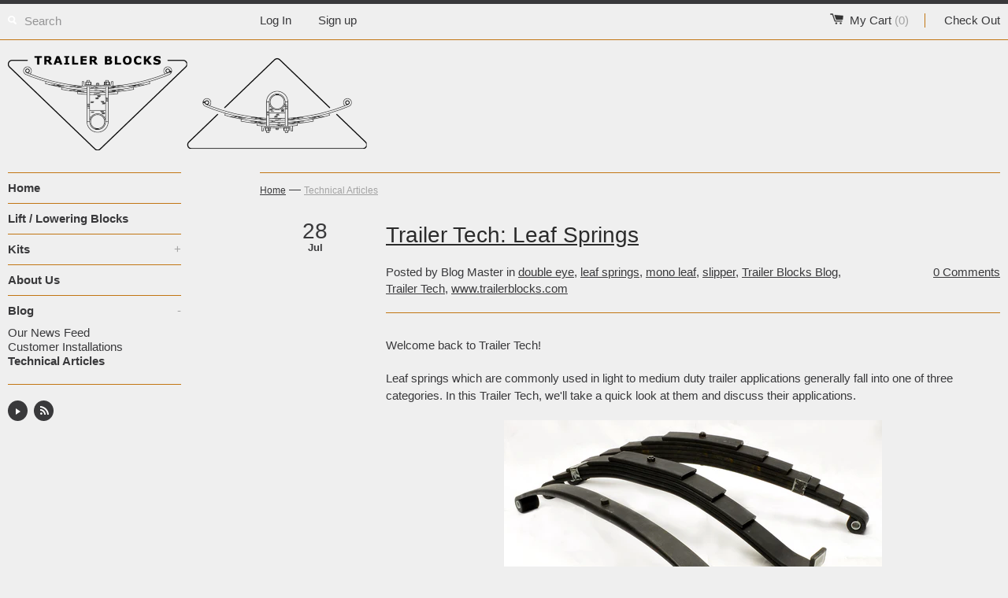

--- FILE ---
content_type: text/html; charset=utf-8
request_url: https://www.trailerblocks.com/blogs/technical-articles?page=2
body_size: 15479
content:
<!DOCTYPE html>
<!--[if lt IE 7 ]><html class="ie ie6" lang="en"> <![endif]-->
<!--[if IE 7 ]><html class="ie ie7" lang="en"> <![endif]-->
<!--[if IE 8 ]><html class="ie ie8" lang="en"> <![endif]-->
<!--[if (gte IE 9)|!(IE)]><!--><html lang="en"> <!--<![endif]-->
<head>
	
	  <title>Technical Articles | TRAILERBLOCKS.COM</title>
	
	<meta charset="utf-8">
  
  	
  	<meta id="viewport" name="viewport" content="width=device-width, initial-scale=1, maximum-scale=1">
  	<script>
    function pimpfunction() {
    var mvp = document.getElementById('viewport');
	mvp.setAttribute('content','width=1280');
      };
	</script>
  	
  
	
	
    

<meta property="og:image" content="http://i.imgur.com/iJTmNQF.png">
<meta property="og:title" content="Technical Articles" />

	<meta property="og:image" content="http://www.trailerblocks.com/cdn/shop/t/2/assets/logo.png?v=29822790640468966821674197651" />
	<meta property="og:image" content="https://www.trailerblocks.com/cdn/shop/t/2/assets/logo.png?v=29822790640468966821674197651" />

<meta property="og:url" content="https://www.trailerblocks.com/blogs/technical-articles?page=2" />
<meta property="og:site_name" content="TRAILERBLOCKS.COM" />
  
	
	
	
	
	<link href="//www.trailerblocks.com/cdn/shop/t/2/assets/theme.scss.css?v=107089566559638250131714981108" rel="stylesheet" type="text/css" media="all" />
	<script src="https://ajax.googleapis.com/ajax/libs/jquery/1.9.0/jquery.min.js" type="text/javascript"></script>
	<script src="//www.trailerblocks.com/cdn/shop/t/2/assets/jquery.fancybox.js?v=1380612755" type="text/javascript"></script>
	<script src="//www.trailerblocks.com/cdn/shop/t/2/assets/jquery.elevatezoom.js?v=1380612755" type="text/javascript"></script>
	<!--[if lt IE 9]>
		<script src="https://html5shim.googlecode.com/svn/trunk/html5.js"></script>
	<![endif]-->
	
	<!--[if lt IE 8]>
	  <script src="//www.trailerblocks.com/cdn/shop/t/2/assets/json2.js?v=1380612756" type="text/javascript"></script>
	 <![endif]-->
	<script src="//www.trailerblocks.com/cdn/shopifycloud/storefront/assets/themes_support/option_selection-b017cd28.js" type="text/javascript"></script>
	<link rel="canonical" href="https://www.trailerblocks.com/blogs/technical-articles?page=2" />
	<link rel="shortcut icon" href="//www.trailerblocks.com/cdn/shop/t/2/assets/favicon.ico?v=16478430840863358771467108136">
	<link rel="apple-touch-icon" href="//www.trailerblocks.com/cdn/shop/t/2/assets/apple-touch-icon.png?v=1380612753">
	<link rel="apple-touch-icon" sizes="72x72" href="//www.trailerblocks.com/cdn/shop/t/2/assets/apple-touch-icon-72x72.png?v=1380612752">
	<link rel="apple-touch-icon" sizes="114x114" href="//www.trailerblocks.com/cdn/shop/t/2/assets/apple-touch-icon-114x114.png?v=1380612752">
	<script> Shopify.money_format = "${{amount}}"; </script>
	<script src="//www.trailerblocks.com/cdn/shop/t/2/assets/jquery.theme.js?v=142598376852082943701466488999" type="text/javascript"></script>
	<script>window.performance && window.performance.mark && window.performance.mark('shopify.content_for_header.start');</script><meta id="shopify-digital-wallet" name="shopify-digital-wallet" content="/2700303/digital_wallets/dialog">
<meta name="shopify-checkout-api-token" content="a982761b85f762d489a639afdd2ca373">
<link rel="alternate" type="application/atom+xml" title="Feed" href="/blogs/technical-articles.atom" />
<link rel="prev" href="/blogs/technical-articles?page=1">
<link rel="next" href="/blogs/technical-articles?page=3">
<script async="async" src="/checkouts/internal/preloads.js?locale=en-CA"></script>
<link rel="preconnect" href="https://shop.app" crossorigin="anonymous">
<script async="async" src="https://shop.app/checkouts/internal/preloads.js?locale=en-CA&shop_id=2700303" crossorigin="anonymous"></script>
<script id="shopify-features" type="application/json">{"accessToken":"a982761b85f762d489a639afdd2ca373","betas":["rich-media-storefront-analytics"],"domain":"www.trailerblocks.com","predictiveSearch":true,"shopId":2700303,"locale":"en"}</script>
<script>var Shopify = Shopify || {};
Shopify.shop = "trailer-blocks.myshopify.com";
Shopify.locale = "en";
Shopify.currency = {"active":"CAD","rate":"1.0"};
Shopify.country = "CA";
Shopify.theme = {"name":"Simple","id":4968399,"schema_name":null,"schema_version":null,"theme_store_id":578,"role":"main"};
Shopify.theme.handle = "null";
Shopify.theme.style = {"id":null,"handle":null};
Shopify.cdnHost = "www.trailerblocks.com/cdn";
Shopify.routes = Shopify.routes || {};
Shopify.routes.root = "/";</script>
<script type="module">!function(o){(o.Shopify=o.Shopify||{}).modules=!0}(window);</script>
<script>!function(o){function n(){var o=[];function n(){o.push(Array.prototype.slice.apply(arguments))}return n.q=o,n}var t=o.Shopify=o.Shopify||{};t.loadFeatures=n(),t.autoloadFeatures=n()}(window);</script>
<script>
  window.ShopifyPay = window.ShopifyPay || {};
  window.ShopifyPay.apiHost = "shop.app\/pay";
  window.ShopifyPay.redirectState = null;
</script>
<script id="shop-js-analytics" type="application/json">{"pageType":"blog"}</script>
<script defer="defer" async type="module" src="//www.trailerblocks.com/cdn/shopifycloud/shop-js/modules/v2/client.init-shop-cart-sync_BT-GjEfc.en.esm.js"></script>
<script defer="defer" async type="module" src="//www.trailerblocks.com/cdn/shopifycloud/shop-js/modules/v2/chunk.common_D58fp_Oc.esm.js"></script>
<script defer="defer" async type="module" src="//www.trailerblocks.com/cdn/shopifycloud/shop-js/modules/v2/chunk.modal_xMitdFEc.esm.js"></script>
<script type="module">
  await import("//www.trailerblocks.com/cdn/shopifycloud/shop-js/modules/v2/client.init-shop-cart-sync_BT-GjEfc.en.esm.js");
await import("//www.trailerblocks.com/cdn/shopifycloud/shop-js/modules/v2/chunk.common_D58fp_Oc.esm.js");
await import("//www.trailerblocks.com/cdn/shopifycloud/shop-js/modules/v2/chunk.modal_xMitdFEc.esm.js");

  window.Shopify.SignInWithShop?.initShopCartSync?.({"fedCMEnabled":true,"windoidEnabled":true});

</script>
<script>
  window.Shopify = window.Shopify || {};
  if (!window.Shopify.featureAssets) window.Shopify.featureAssets = {};
  window.Shopify.featureAssets['shop-js'] = {"shop-cart-sync":["modules/v2/client.shop-cart-sync_DZOKe7Ll.en.esm.js","modules/v2/chunk.common_D58fp_Oc.esm.js","modules/v2/chunk.modal_xMitdFEc.esm.js"],"init-fed-cm":["modules/v2/client.init-fed-cm_B6oLuCjv.en.esm.js","modules/v2/chunk.common_D58fp_Oc.esm.js","modules/v2/chunk.modal_xMitdFEc.esm.js"],"shop-cash-offers":["modules/v2/client.shop-cash-offers_D2sdYoxE.en.esm.js","modules/v2/chunk.common_D58fp_Oc.esm.js","modules/v2/chunk.modal_xMitdFEc.esm.js"],"shop-login-button":["modules/v2/client.shop-login-button_QeVjl5Y3.en.esm.js","modules/v2/chunk.common_D58fp_Oc.esm.js","modules/v2/chunk.modal_xMitdFEc.esm.js"],"pay-button":["modules/v2/client.pay-button_DXTOsIq6.en.esm.js","modules/v2/chunk.common_D58fp_Oc.esm.js","modules/v2/chunk.modal_xMitdFEc.esm.js"],"shop-button":["modules/v2/client.shop-button_DQZHx9pm.en.esm.js","modules/v2/chunk.common_D58fp_Oc.esm.js","modules/v2/chunk.modal_xMitdFEc.esm.js"],"avatar":["modules/v2/client.avatar_BTnouDA3.en.esm.js"],"init-windoid":["modules/v2/client.init-windoid_CR1B-cfM.en.esm.js","modules/v2/chunk.common_D58fp_Oc.esm.js","modules/v2/chunk.modal_xMitdFEc.esm.js"],"init-shop-for-new-customer-accounts":["modules/v2/client.init-shop-for-new-customer-accounts_C_vY_xzh.en.esm.js","modules/v2/client.shop-login-button_QeVjl5Y3.en.esm.js","modules/v2/chunk.common_D58fp_Oc.esm.js","modules/v2/chunk.modal_xMitdFEc.esm.js"],"init-shop-email-lookup-coordinator":["modules/v2/client.init-shop-email-lookup-coordinator_BI7n9ZSv.en.esm.js","modules/v2/chunk.common_D58fp_Oc.esm.js","modules/v2/chunk.modal_xMitdFEc.esm.js"],"init-shop-cart-sync":["modules/v2/client.init-shop-cart-sync_BT-GjEfc.en.esm.js","modules/v2/chunk.common_D58fp_Oc.esm.js","modules/v2/chunk.modal_xMitdFEc.esm.js"],"shop-toast-manager":["modules/v2/client.shop-toast-manager_DiYdP3xc.en.esm.js","modules/v2/chunk.common_D58fp_Oc.esm.js","modules/v2/chunk.modal_xMitdFEc.esm.js"],"init-customer-accounts":["modules/v2/client.init-customer-accounts_D9ZNqS-Q.en.esm.js","modules/v2/client.shop-login-button_QeVjl5Y3.en.esm.js","modules/v2/chunk.common_D58fp_Oc.esm.js","modules/v2/chunk.modal_xMitdFEc.esm.js"],"init-customer-accounts-sign-up":["modules/v2/client.init-customer-accounts-sign-up_iGw4briv.en.esm.js","modules/v2/client.shop-login-button_QeVjl5Y3.en.esm.js","modules/v2/chunk.common_D58fp_Oc.esm.js","modules/v2/chunk.modal_xMitdFEc.esm.js"],"shop-follow-button":["modules/v2/client.shop-follow-button_CqMgW2wH.en.esm.js","modules/v2/chunk.common_D58fp_Oc.esm.js","modules/v2/chunk.modal_xMitdFEc.esm.js"],"checkout-modal":["modules/v2/client.checkout-modal_xHeaAweL.en.esm.js","modules/v2/chunk.common_D58fp_Oc.esm.js","modules/v2/chunk.modal_xMitdFEc.esm.js"],"shop-login":["modules/v2/client.shop-login_D91U-Q7h.en.esm.js","modules/v2/chunk.common_D58fp_Oc.esm.js","modules/v2/chunk.modal_xMitdFEc.esm.js"],"lead-capture":["modules/v2/client.lead-capture_BJmE1dJe.en.esm.js","modules/v2/chunk.common_D58fp_Oc.esm.js","modules/v2/chunk.modal_xMitdFEc.esm.js"],"payment-terms":["modules/v2/client.payment-terms_Ci9AEqFq.en.esm.js","modules/v2/chunk.common_D58fp_Oc.esm.js","modules/v2/chunk.modal_xMitdFEc.esm.js"]};
</script>
<script id="__st">var __st={"a":2700303,"offset":-18000,"reqid":"04e62533-e055-4332-a9ad-5636c3fb2f2b-1769115214","pageurl":"www.trailerblocks.com\/blogs\/technical-articles?page=2","s":"blogs-22273949757","u":"2b417462823b","p":"blog","rtyp":"blog","rid":22273949757};</script>
<script>window.ShopifyPaypalV4VisibilityTracking = true;</script>
<script id="captcha-bootstrap">!function(){'use strict';const t='contact',e='account',n='new_comment',o=[[t,t],['blogs',n],['comments',n],[t,'customer']],c=[[e,'customer_login'],[e,'guest_login'],[e,'recover_customer_password'],[e,'create_customer']],r=t=>t.map((([t,e])=>`form[action*='/${t}']:not([data-nocaptcha='true']) input[name='form_type'][value='${e}']`)).join(','),a=t=>()=>t?[...document.querySelectorAll(t)].map((t=>t.form)):[];function s(){const t=[...o],e=r(t);return a(e)}const i='password',u='form_key',d=['recaptcha-v3-token','g-recaptcha-response','h-captcha-response',i],f=()=>{try{return window.sessionStorage}catch{return}},m='__shopify_v',_=t=>t.elements[u];function p(t,e,n=!1){try{const o=window.sessionStorage,c=JSON.parse(o.getItem(e)),{data:r}=function(t){const{data:e,action:n}=t;return t[m]||n?{data:e,action:n}:{data:t,action:n}}(c);for(const[e,n]of Object.entries(r))t.elements[e]&&(t.elements[e].value=n);n&&o.removeItem(e)}catch(o){console.error('form repopulation failed',{error:o})}}const l='form_type',E='cptcha';function T(t){t.dataset[E]=!0}const w=window,h=w.document,L='Shopify',v='ce_forms',y='captcha';let A=!1;((t,e)=>{const n=(g='f06e6c50-85a8-45c8-87d0-21a2b65856fe',I='https://cdn.shopify.com/shopifycloud/storefront-forms-hcaptcha/ce_storefront_forms_captcha_hcaptcha.v1.5.2.iife.js',D={infoText:'Protected by hCaptcha',privacyText:'Privacy',termsText:'Terms'},(t,e,n)=>{const o=w[L][v],c=o.bindForm;if(c)return c(t,g,e,D).then(n);var r;o.q.push([[t,g,e,D],n]),r=I,A||(h.body.append(Object.assign(h.createElement('script'),{id:'captcha-provider',async:!0,src:r})),A=!0)});var g,I,D;w[L]=w[L]||{},w[L][v]=w[L][v]||{},w[L][v].q=[],w[L][y]=w[L][y]||{},w[L][y].protect=function(t,e){n(t,void 0,e),T(t)},Object.freeze(w[L][y]),function(t,e,n,w,h,L){const[v,y,A,g]=function(t,e,n){const i=e?o:[],u=t?c:[],d=[...i,...u],f=r(d),m=r(i),_=r(d.filter((([t,e])=>n.includes(e))));return[a(f),a(m),a(_),s()]}(w,h,L),I=t=>{const e=t.target;return e instanceof HTMLFormElement?e:e&&e.form},D=t=>v().includes(t);t.addEventListener('submit',(t=>{const e=I(t);if(!e)return;const n=D(e)&&!e.dataset.hcaptchaBound&&!e.dataset.recaptchaBound,o=_(e),c=g().includes(e)&&(!o||!o.value);(n||c)&&t.preventDefault(),c&&!n&&(function(t){try{if(!f())return;!function(t){const e=f();if(!e)return;const n=_(t);if(!n)return;const o=n.value;o&&e.removeItem(o)}(t);const e=Array.from(Array(32),(()=>Math.random().toString(36)[2])).join('');!function(t,e){_(t)||t.append(Object.assign(document.createElement('input'),{type:'hidden',name:u})),t.elements[u].value=e}(t,e),function(t,e){const n=f();if(!n)return;const o=[...t.querySelectorAll(`input[type='${i}']`)].map((({name:t})=>t)),c=[...d,...o],r={};for(const[a,s]of new FormData(t).entries())c.includes(a)||(r[a]=s);n.setItem(e,JSON.stringify({[m]:1,action:t.action,data:r}))}(t,e)}catch(e){console.error('failed to persist form',e)}}(e),e.submit())}));const S=(t,e)=>{t&&!t.dataset[E]&&(n(t,e.some((e=>e===t))),T(t))};for(const o of['focusin','change'])t.addEventListener(o,(t=>{const e=I(t);D(e)&&S(e,y())}));const B=e.get('form_key'),M=e.get(l),P=B&&M;t.addEventListener('DOMContentLoaded',(()=>{const t=y();if(P)for(const e of t)e.elements[l].value===M&&p(e,B);[...new Set([...A(),...v().filter((t=>'true'===t.dataset.shopifyCaptcha))])].forEach((e=>S(e,t)))}))}(h,new URLSearchParams(w.location.search),n,t,e,['guest_login'])})(!0,!0)}();</script>
<script integrity="sha256-4kQ18oKyAcykRKYeNunJcIwy7WH5gtpwJnB7kiuLZ1E=" data-source-attribution="shopify.loadfeatures" defer="defer" src="//www.trailerblocks.com/cdn/shopifycloud/storefront/assets/storefront/load_feature-a0a9edcb.js" crossorigin="anonymous"></script>
<script crossorigin="anonymous" defer="defer" src="//www.trailerblocks.com/cdn/shopifycloud/storefront/assets/shopify_pay/storefront-65b4c6d7.js?v=20250812"></script>
<script data-source-attribution="shopify.dynamic_checkout.dynamic.init">var Shopify=Shopify||{};Shopify.PaymentButton=Shopify.PaymentButton||{isStorefrontPortableWallets:!0,init:function(){window.Shopify.PaymentButton.init=function(){};var t=document.createElement("script");t.src="https://www.trailerblocks.com/cdn/shopifycloud/portable-wallets/latest/portable-wallets.en.js",t.type="module",document.head.appendChild(t)}};
</script>
<script data-source-attribution="shopify.dynamic_checkout.buyer_consent">
  function portableWalletsHideBuyerConsent(e){var t=document.getElementById("shopify-buyer-consent"),n=document.getElementById("shopify-subscription-policy-button");t&&n&&(t.classList.add("hidden"),t.setAttribute("aria-hidden","true"),n.removeEventListener("click",e))}function portableWalletsShowBuyerConsent(e){var t=document.getElementById("shopify-buyer-consent"),n=document.getElementById("shopify-subscription-policy-button");t&&n&&(t.classList.remove("hidden"),t.removeAttribute("aria-hidden"),n.addEventListener("click",e))}window.Shopify?.PaymentButton&&(window.Shopify.PaymentButton.hideBuyerConsent=portableWalletsHideBuyerConsent,window.Shopify.PaymentButton.showBuyerConsent=portableWalletsShowBuyerConsent);
</script>
<script data-source-attribution="shopify.dynamic_checkout.cart.bootstrap">document.addEventListener("DOMContentLoaded",(function(){function t(){return document.querySelector("shopify-accelerated-checkout-cart, shopify-accelerated-checkout")}if(t())Shopify.PaymentButton.init();else{new MutationObserver((function(e,n){t()&&(Shopify.PaymentButton.init(),n.disconnect())})).observe(document.body,{childList:!0,subtree:!0})}}));
</script>
<link id="shopify-accelerated-checkout-styles" rel="stylesheet" media="screen" href="https://www.trailerblocks.com/cdn/shopifycloud/portable-wallets/latest/accelerated-checkout-backwards-compat.css" crossorigin="anonymous">
<style id="shopify-accelerated-checkout-cart">
        #shopify-buyer-consent {
  margin-top: 1em;
  display: inline-block;
  width: 100%;
}

#shopify-buyer-consent.hidden {
  display: none;
}

#shopify-subscription-policy-button {
  background: none;
  border: none;
  padding: 0;
  text-decoration: underline;
  font-size: inherit;
  cursor: pointer;
}

#shopify-subscription-policy-button::before {
  box-shadow: none;
}

      </style>

<script>window.performance && window.performance.mark && window.performance.mark('shopify.content_for_header.end');</script>
<link href="https://monorail-edge.shopifysvc.com" rel="dns-prefetch">
<script>(function(){if ("sendBeacon" in navigator && "performance" in window) {try {var session_token_from_headers = performance.getEntriesByType('navigation')[0].serverTiming.find(x => x.name == '_s').description;} catch {var session_token_from_headers = undefined;}var session_cookie_matches = document.cookie.match(/_shopify_s=([^;]*)/);var session_token_from_cookie = session_cookie_matches && session_cookie_matches.length === 2 ? session_cookie_matches[1] : "";var session_token = session_token_from_headers || session_token_from_cookie || "";function handle_abandonment_event(e) {var entries = performance.getEntries().filter(function(entry) {return /monorail-edge.shopifysvc.com/.test(entry.name);});if (!window.abandonment_tracked && entries.length === 0) {window.abandonment_tracked = true;var currentMs = Date.now();var navigation_start = performance.timing.navigationStart;var payload = {shop_id: 2700303,url: window.location.href,navigation_start,duration: currentMs - navigation_start,session_token,page_type: "blog"};window.navigator.sendBeacon("https://monorail-edge.shopifysvc.com/v1/produce", JSON.stringify({schema_id: "online_store_buyer_site_abandonment/1.1",payload: payload,metadata: {event_created_at_ms: currentMs,event_sent_at_ms: currentMs}}));}}window.addEventListener('pagehide', handle_abandonment_event);}}());</script>
<script id="web-pixels-manager-setup">(function e(e,d,r,n,o){if(void 0===o&&(o={}),!Boolean(null===(a=null===(i=window.Shopify)||void 0===i?void 0:i.analytics)||void 0===a?void 0:a.replayQueue)){var i,a;window.Shopify=window.Shopify||{};var t=window.Shopify;t.analytics=t.analytics||{};var s=t.analytics;s.replayQueue=[],s.publish=function(e,d,r){return s.replayQueue.push([e,d,r]),!0};try{self.performance.mark("wpm:start")}catch(e){}var l=function(){var e={modern:/Edge?\/(1{2}[4-9]|1[2-9]\d|[2-9]\d{2}|\d{4,})\.\d+(\.\d+|)|Firefox\/(1{2}[4-9]|1[2-9]\d|[2-9]\d{2}|\d{4,})\.\d+(\.\d+|)|Chrom(ium|e)\/(9{2}|\d{3,})\.\d+(\.\d+|)|(Maci|X1{2}).+ Version\/(15\.\d+|(1[6-9]|[2-9]\d|\d{3,})\.\d+)([,.]\d+|)( \(\w+\)|)( Mobile\/\w+|) Safari\/|Chrome.+OPR\/(9{2}|\d{3,})\.\d+\.\d+|(CPU[ +]OS|iPhone[ +]OS|CPU[ +]iPhone|CPU IPhone OS|CPU iPad OS)[ +]+(15[._]\d+|(1[6-9]|[2-9]\d|\d{3,})[._]\d+)([._]\d+|)|Android:?[ /-](13[3-9]|1[4-9]\d|[2-9]\d{2}|\d{4,})(\.\d+|)(\.\d+|)|Android.+Firefox\/(13[5-9]|1[4-9]\d|[2-9]\d{2}|\d{4,})\.\d+(\.\d+|)|Android.+Chrom(ium|e)\/(13[3-9]|1[4-9]\d|[2-9]\d{2}|\d{4,})\.\d+(\.\d+|)|SamsungBrowser\/([2-9]\d|\d{3,})\.\d+/,legacy:/Edge?\/(1[6-9]|[2-9]\d|\d{3,})\.\d+(\.\d+|)|Firefox\/(5[4-9]|[6-9]\d|\d{3,})\.\d+(\.\d+|)|Chrom(ium|e)\/(5[1-9]|[6-9]\d|\d{3,})\.\d+(\.\d+|)([\d.]+$|.*Safari\/(?![\d.]+ Edge\/[\d.]+$))|(Maci|X1{2}).+ Version\/(10\.\d+|(1[1-9]|[2-9]\d|\d{3,})\.\d+)([,.]\d+|)( \(\w+\)|)( Mobile\/\w+|) Safari\/|Chrome.+OPR\/(3[89]|[4-9]\d|\d{3,})\.\d+\.\d+|(CPU[ +]OS|iPhone[ +]OS|CPU[ +]iPhone|CPU IPhone OS|CPU iPad OS)[ +]+(10[._]\d+|(1[1-9]|[2-9]\d|\d{3,})[._]\d+)([._]\d+|)|Android:?[ /-](13[3-9]|1[4-9]\d|[2-9]\d{2}|\d{4,})(\.\d+|)(\.\d+|)|Mobile Safari.+OPR\/([89]\d|\d{3,})\.\d+\.\d+|Android.+Firefox\/(13[5-9]|1[4-9]\d|[2-9]\d{2}|\d{4,})\.\d+(\.\d+|)|Android.+Chrom(ium|e)\/(13[3-9]|1[4-9]\d|[2-9]\d{2}|\d{4,})\.\d+(\.\d+|)|Android.+(UC? ?Browser|UCWEB|U3)[ /]?(15\.([5-9]|\d{2,})|(1[6-9]|[2-9]\d|\d{3,})\.\d+)\.\d+|SamsungBrowser\/(5\.\d+|([6-9]|\d{2,})\.\d+)|Android.+MQ{2}Browser\/(14(\.(9|\d{2,})|)|(1[5-9]|[2-9]\d|\d{3,})(\.\d+|))(\.\d+|)|K[Aa][Ii]OS\/(3\.\d+|([4-9]|\d{2,})\.\d+)(\.\d+|)/},d=e.modern,r=e.legacy,n=navigator.userAgent;return n.match(d)?"modern":n.match(r)?"legacy":"unknown"}(),u="modern"===l?"modern":"legacy",c=(null!=n?n:{modern:"",legacy:""})[u],f=function(e){return[e.baseUrl,"/wpm","/b",e.hashVersion,"modern"===e.buildTarget?"m":"l",".js"].join("")}({baseUrl:d,hashVersion:r,buildTarget:u}),m=function(e){var d=e.version,r=e.bundleTarget,n=e.surface,o=e.pageUrl,i=e.monorailEndpoint;return{emit:function(e){var a=e.status,t=e.errorMsg,s=(new Date).getTime(),l=JSON.stringify({metadata:{event_sent_at_ms:s},events:[{schema_id:"web_pixels_manager_load/3.1",payload:{version:d,bundle_target:r,page_url:o,status:a,surface:n,error_msg:t},metadata:{event_created_at_ms:s}}]});if(!i)return console&&console.warn&&console.warn("[Web Pixels Manager] No Monorail endpoint provided, skipping logging."),!1;try{return self.navigator.sendBeacon.bind(self.navigator)(i,l)}catch(e){}var u=new XMLHttpRequest;try{return u.open("POST",i,!0),u.setRequestHeader("Content-Type","text/plain"),u.send(l),!0}catch(e){return console&&console.warn&&console.warn("[Web Pixels Manager] Got an unhandled error while logging to Monorail."),!1}}}}({version:r,bundleTarget:l,surface:e.surface,pageUrl:self.location.href,monorailEndpoint:e.monorailEndpoint});try{o.browserTarget=l,function(e){var d=e.src,r=e.async,n=void 0===r||r,o=e.onload,i=e.onerror,a=e.sri,t=e.scriptDataAttributes,s=void 0===t?{}:t,l=document.createElement("script"),u=document.querySelector("head"),c=document.querySelector("body");if(l.async=n,l.src=d,a&&(l.integrity=a,l.crossOrigin="anonymous"),s)for(var f in s)if(Object.prototype.hasOwnProperty.call(s,f))try{l.dataset[f]=s[f]}catch(e){}if(o&&l.addEventListener("load",o),i&&l.addEventListener("error",i),u)u.appendChild(l);else{if(!c)throw new Error("Did not find a head or body element to append the script");c.appendChild(l)}}({src:f,async:!0,onload:function(){if(!function(){var e,d;return Boolean(null===(d=null===(e=window.Shopify)||void 0===e?void 0:e.analytics)||void 0===d?void 0:d.initialized)}()){var d=window.webPixelsManager.init(e)||void 0;if(d){var r=window.Shopify.analytics;r.replayQueue.forEach((function(e){var r=e[0],n=e[1],o=e[2];d.publishCustomEvent(r,n,o)})),r.replayQueue=[],r.publish=d.publishCustomEvent,r.visitor=d.visitor,r.initialized=!0}}},onerror:function(){return m.emit({status:"failed",errorMsg:"".concat(f," has failed to load")})},sri:function(e){var d=/^sha384-[A-Za-z0-9+/=]+$/;return"string"==typeof e&&d.test(e)}(c)?c:"",scriptDataAttributes:o}),m.emit({status:"loading"})}catch(e){m.emit({status:"failed",errorMsg:(null==e?void 0:e.message)||"Unknown error"})}}})({shopId: 2700303,storefrontBaseUrl: "https://www.trailerblocks.com",extensionsBaseUrl: "https://extensions.shopifycdn.com/cdn/shopifycloud/web-pixels-manager",monorailEndpoint: "https://monorail-edge.shopifysvc.com/unstable/produce_batch",surface: "storefront-renderer",enabledBetaFlags: ["2dca8a86"],webPixelsConfigList: [{"id":"93847613","eventPayloadVersion":"v1","runtimeContext":"LAX","scriptVersion":"1","type":"CUSTOM","privacyPurposes":["ANALYTICS"],"name":"Google Analytics tag (migrated)"},{"id":"shopify-app-pixel","configuration":"{}","eventPayloadVersion":"v1","runtimeContext":"STRICT","scriptVersion":"0450","apiClientId":"shopify-pixel","type":"APP","privacyPurposes":["ANALYTICS","MARKETING"]},{"id":"shopify-custom-pixel","eventPayloadVersion":"v1","runtimeContext":"LAX","scriptVersion":"0450","apiClientId":"shopify-pixel","type":"CUSTOM","privacyPurposes":["ANALYTICS","MARKETING"]}],isMerchantRequest: false,initData: {"shop":{"name":"TRAILERBLOCKS.COM","paymentSettings":{"currencyCode":"CAD"},"myshopifyDomain":"trailer-blocks.myshopify.com","countryCode":"CA","storefrontUrl":"https:\/\/www.trailerblocks.com"},"customer":null,"cart":null,"checkout":null,"productVariants":[],"purchasingCompany":null},},"https://www.trailerblocks.com/cdn","fcfee988w5aeb613cpc8e4bc33m6693e112",{"modern":"","legacy":""},{"shopId":"2700303","storefrontBaseUrl":"https:\/\/www.trailerblocks.com","extensionBaseUrl":"https:\/\/extensions.shopifycdn.com\/cdn\/shopifycloud\/web-pixels-manager","surface":"storefront-renderer","enabledBetaFlags":"[\"2dca8a86\"]","isMerchantRequest":"false","hashVersion":"fcfee988w5aeb613cpc8e4bc33m6693e112","publish":"custom","events":"[[\"page_viewed\",{}]]"});</script><script>
  window.ShopifyAnalytics = window.ShopifyAnalytics || {};
  window.ShopifyAnalytics.meta = window.ShopifyAnalytics.meta || {};
  window.ShopifyAnalytics.meta.currency = 'CAD';
  var meta = {"page":{"pageType":"blog","resourceType":"blog","resourceId":22273949757,"requestId":"04e62533-e055-4332-a9ad-5636c3fb2f2b-1769115214"}};
  for (var attr in meta) {
    window.ShopifyAnalytics.meta[attr] = meta[attr];
  }
</script>
<script class="analytics">
  (function () {
    var customDocumentWrite = function(content) {
      var jquery = null;

      if (window.jQuery) {
        jquery = window.jQuery;
      } else if (window.Checkout && window.Checkout.$) {
        jquery = window.Checkout.$;
      }

      if (jquery) {
        jquery('body').append(content);
      }
    };

    var hasLoggedConversion = function(token) {
      if (token) {
        return document.cookie.indexOf('loggedConversion=' + token) !== -1;
      }
      return false;
    }

    var setCookieIfConversion = function(token) {
      if (token) {
        var twoMonthsFromNow = new Date(Date.now());
        twoMonthsFromNow.setMonth(twoMonthsFromNow.getMonth() + 2);

        document.cookie = 'loggedConversion=' + token + '; expires=' + twoMonthsFromNow;
      }
    }

    var trekkie = window.ShopifyAnalytics.lib = window.trekkie = window.trekkie || [];
    if (trekkie.integrations) {
      return;
    }
    trekkie.methods = [
      'identify',
      'page',
      'ready',
      'track',
      'trackForm',
      'trackLink'
    ];
    trekkie.factory = function(method) {
      return function() {
        var args = Array.prototype.slice.call(arguments);
        args.unshift(method);
        trekkie.push(args);
        return trekkie;
      };
    };
    for (var i = 0; i < trekkie.methods.length; i++) {
      var key = trekkie.methods[i];
      trekkie[key] = trekkie.factory(key);
    }
    trekkie.load = function(config) {
      trekkie.config = config || {};
      trekkie.config.initialDocumentCookie = document.cookie;
      var first = document.getElementsByTagName('script')[0];
      var script = document.createElement('script');
      script.type = 'text/javascript';
      script.onerror = function(e) {
        var scriptFallback = document.createElement('script');
        scriptFallback.type = 'text/javascript';
        scriptFallback.onerror = function(error) {
                var Monorail = {
      produce: function produce(monorailDomain, schemaId, payload) {
        var currentMs = new Date().getTime();
        var event = {
          schema_id: schemaId,
          payload: payload,
          metadata: {
            event_created_at_ms: currentMs,
            event_sent_at_ms: currentMs
          }
        };
        return Monorail.sendRequest("https://" + monorailDomain + "/v1/produce", JSON.stringify(event));
      },
      sendRequest: function sendRequest(endpointUrl, payload) {
        // Try the sendBeacon API
        if (window && window.navigator && typeof window.navigator.sendBeacon === 'function' && typeof window.Blob === 'function' && !Monorail.isIos12()) {
          var blobData = new window.Blob([payload], {
            type: 'text/plain'
          });

          if (window.navigator.sendBeacon(endpointUrl, blobData)) {
            return true;
          } // sendBeacon was not successful

        } // XHR beacon

        var xhr = new XMLHttpRequest();

        try {
          xhr.open('POST', endpointUrl);
          xhr.setRequestHeader('Content-Type', 'text/plain');
          xhr.send(payload);
        } catch (e) {
          console.log(e);
        }

        return false;
      },
      isIos12: function isIos12() {
        return window.navigator.userAgent.lastIndexOf('iPhone; CPU iPhone OS 12_') !== -1 || window.navigator.userAgent.lastIndexOf('iPad; CPU OS 12_') !== -1;
      }
    };
    Monorail.produce('monorail-edge.shopifysvc.com',
      'trekkie_storefront_load_errors/1.1',
      {shop_id: 2700303,
      theme_id: 4968399,
      app_name: "storefront",
      context_url: window.location.href,
      source_url: "//www.trailerblocks.com/cdn/s/trekkie.storefront.46a754ac07d08c656eb845cfbf513dd9a18d4ced.min.js"});

        };
        scriptFallback.async = true;
        scriptFallback.src = '//www.trailerblocks.com/cdn/s/trekkie.storefront.46a754ac07d08c656eb845cfbf513dd9a18d4ced.min.js';
        first.parentNode.insertBefore(scriptFallback, first);
      };
      script.async = true;
      script.src = '//www.trailerblocks.com/cdn/s/trekkie.storefront.46a754ac07d08c656eb845cfbf513dd9a18d4ced.min.js';
      first.parentNode.insertBefore(script, first);
    };
    trekkie.load(
      {"Trekkie":{"appName":"storefront","development":false,"defaultAttributes":{"shopId":2700303,"isMerchantRequest":null,"themeId":4968399,"themeCityHash":"12573540056857321225","contentLanguage":"en","currency":"CAD","eventMetadataId":"ace21cab-301e-4c83-b51c-631bc7ec3cef"},"isServerSideCookieWritingEnabled":true,"monorailRegion":"shop_domain","enabledBetaFlags":["65f19447"]},"Session Attribution":{},"S2S":{"facebookCapiEnabled":false,"source":"trekkie-storefront-renderer","apiClientId":580111}}
    );

    var loaded = false;
    trekkie.ready(function() {
      if (loaded) return;
      loaded = true;

      window.ShopifyAnalytics.lib = window.trekkie;

      var originalDocumentWrite = document.write;
      document.write = customDocumentWrite;
      try { window.ShopifyAnalytics.merchantGoogleAnalytics.call(this); } catch(error) {};
      document.write = originalDocumentWrite;

      window.ShopifyAnalytics.lib.page(null,{"pageType":"blog","resourceType":"blog","resourceId":22273949757,"requestId":"04e62533-e055-4332-a9ad-5636c3fb2f2b-1769115214","shopifyEmitted":true});

      var match = window.location.pathname.match(/checkouts\/(.+)\/(thank_you|post_purchase)/)
      var token = match? match[1]: undefined;
      if (!hasLoggedConversion(token)) {
        setCookieIfConversion(token);
        
      }
    });


        var eventsListenerScript = document.createElement('script');
        eventsListenerScript.async = true;
        eventsListenerScript.src = "//www.trailerblocks.com/cdn/shopifycloud/storefront/assets/shop_events_listener-3da45d37.js";
        document.getElementsByTagName('head')[0].appendChild(eventsListenerScript);

})();</script>
  <script>
  if (!window.ga || (window.ga && typeof window.ga !== 'function')) {
    window.ga = function ga() {
      (window.ga.q = window.ga.q || []).push(arguments);
      if (window.Shopify && window.Shopify.analytics && typeof window.Shopify.analytics.publish === 'function') {
        window.Shopify.analytics.publish("ga_stub_called", {}, {sendTo: "google_osp_migration"});
      }
      console.error("Shopify's Google Analytics stub called with:", Array.from(arguments), "\nSee https://help.shopify.com/manual/promoting-marketing/pixels/pixel-migration#google for more information.");
    };
    if (window.Shopify && window.Shopify.analytics && typeof window.Shopify.analytics.publish === 'function') {
      window.Shopify.analytics.publish("ga_stub_initialized", {}, {sendTo: "google_osp_migration"});
    }
  }
</script>
<script
  defer
  src="https://www.trailerblocks.com/cdn/shopifycloud/perf-kit/shopify-perf-kit-3.0.4.min.js"
  data-application="storefront-renderer"
  data-shop-id="2700303"
  data-render-region="gcp-us-central1"
  data-page-type="blog"
  data-theme-instance-id="4968399"
  data-theme-name=""
  data-theme-version=""
  data-monorail-region="shop_domain"
  data-resource-timing-sampling-rate="10"
  data-shs="true"
  data-shs-beacon="true"
  data-shs-export-with-fetch="true"
  data-shs-logs-sample-rate="1"
  data-shs-beacon-endpoint="https://www.trailerblocks.com/api/collect"
></script>
</head>


<body id="technical-articles" class="template-blog" >	
  <div id="cart-animation">1</div>
	<div id="fb-root"></div>
	<script>(function(d, s, id) {
	  var js, fjs = d.getElementsByTagName(s)[0];
	  if (d.getElementById(id)) return;
	  js = d.createElement(s); js.id = id;
	  js.src = "//connect.facebook.net/en_US/all.js#xfbml=1&appId=1743713679100277";
	  fjs.parentNode.insertBefore(js, fjs);
	}(document, 'script', 'facebook-jssdk'));</script>
	<!--START DRAWER-->
	<div id="drawer">
		<div class="container">
			
			<div class="sixteen columns description">
				<p class="empty">Your cart is empty.</p>
			</div>
			
		</div>
	</div>
	<!--END DRAWER-->
   <!--START HEADER-->
	<header>
		<!--START CONTAINER-->
		<!--START CONTAINER-->
    <div class="container upper">
      <!--START SIDEBAR-->
      <div class="three columns product-search-wrapper">
        <div id="product-search">
          <form action="/search" method="get" class="search-form" role="search">
            <input type="hidden" name="type" value="product" />
            <input type="submit" id="search-submit" class="icon light" />
            <input class="search" placeholder="Search" name="q" type="text" id="search-field"  />
          </form>
          <br class="clear">
        </div>
      </div>
      <!--END SIDEBAR-->
      <!--START TOP NAV-->
      <div class="seven columns offset-by-one desktop">
        <nav>
          
          
            
              <a href="/account/login" id="customer_login_link">Log In</a> 
              
                <a href="/account/register" id="customer_register_link">Sign up</a>
              
            
          
        </nav>
      </div>
      <!--END TOP NAV-->
      <!--START MINICART-->
      <div class="five columns minicart-wrapper">
        <div id="minicart">
          <a href="#" class="toggle-drawer cart desktop ">My Cart <span id="cart-target-desktop" class="count cart-target">(0)</span></a>
          <a href="/cart" class="cart mobile  cart-target">My Cart <span id="cart-target-mobile" class="count cart-target">(0)</span></a>
          <a href="/cart" class="checkout">Check Out</a>
        </div>
      </div>
      <!--END MINI CART-->
    </div>
    <!--END CONTAINER-->

		<!--START CONTAINER-->
		<div class="container lower">
			<div class="sixteen columns">
				<div class="table logo-tagline">
					<div class="table-cell">
						<h1 id="logo">
							<a href="/">
								
								<img src="//www.trailerblocks.com/cdn/shop/t/2/assets/logo.png?v=29822790640468966821674197651" alt="TRAILERBLOCKS.COM" />
								
							</a>
						</h1>
					</div>

				</div>
			</div>
		</div>

	</header>
  	<!--START HEADER-->
	<!--START CONTAINER-->
	<div class="container">
		<!--START SIDEBAR-->
		<div id="sidebar" class="three columns">
			<nav>

				<a href="#" id="toggle-menu" class="mobile"><span>Menu</span></a>
				
              <ul id="main-menu" class="accordion">

                               
                        
                        
                        
                           
                        
                          <li><a href="/">Home</a></li>
                        
                               
                        
                        
                        
                           
                        
                          <li><a href="/collections/blocks">Lift / Lowering Blocks</a></li>
                        
                               
                        
                        
                        
                           
                        
                        <li>    
                               <a href="#" class="accordion-button">Kits
                            <span>+</span>
                               </a>
                               <div class="accordion-content" style="display:none" >
                                 
                                   <a href="/collections/1200-1800lb-square-axle" >1200lb-1800lb Square Axle </a>
                                 
                                   <a href="/collections/2000lb-axle-kits" >2000lb Round Axle </a>
                                 
                                   <a href="/collections/3500lb-axle-kits" >3500lb Round Axle </a>
                                 
                                   <a href="/collections/4000lb-to-7000lb-axle-kits" >4000lb-7000lb Round Axle </a>
                                 
                                   <a href="/collections/2500lb-to-3500lb-square-axle-kits" >2500lb-3500lb Square Axle </a>
                                 
                                   <a href="/collections/5200lb-rectangular-axle-kits" >5200lb Rectangular Axle </a>
                                 
                               </div>
                            </li>                         
                        
                               
                        
                        
                        
                           
                        
                          <li><a href="/pages/about-us">About Us</a></li>
                        
                               
                        
                        
                        
                           
                        
                        <li>    
                               <a href="#" class="accordion-button">Blog
                            <span>-</span>
                               </a>
                               <div class="accordion-content"  >
                                 
                                   <a href="/blogs/trailer-blocks-blog" >Our News Feed </a>
                                 
                                   <a href="/blogs/customer-installations" >Customer Installations </a>
                                 
                                   <a href="/blogs/technical-articles" class="active">Technical Articles </a>
                                 
                               </div>
                            </li>                         
                        
                      
                    </ul>
				<div id="social">


					
					
					
					
					<a href="https://www.youtube.com/channel/UCSQ3r-heAzStKYYQS-ngsyQ" target="_blank" class="youtube "></a>
					
					
					<a href="/blogs/trailer-blocks-blog.atom" target="_blank" class="rss "></a>


				</div>
			</nav>
		</div>
		<!--END SIDEBAR-->
		<!--START MAIN-->
		<div id="main" class="twelve columns offset-by-one">
			<div id="page-content">  
			<meta name="description" content="Trailer Blocks Blog">

<!--START BREADCRUMB-->
<div id="breadcrumb" class="desktop">
	<a href="/" >Home</a> &mdash;
	
	
	
	
	
	
	
		
		<a href="/blogs/technical-articles" class="active">Technical Articles</a>
		
	
	
</div>
<!--END BREADCRUMB-->
<!--START BLOG-->
<div class="twelve columns alpha omega">
	
	<!--START POST-->
	<article class="post first  clearfix">
		<div class="two columns alpha date">
			28
			<span>Jul</span>
		</div>
		<div class="ten columns content omega clearfix">
			<h2><a href="/blogs/technical-articles/trailer-tech">Trailer Tech: Leaf Springs</a></h2>
			<div class="info clearfix">
				<div class="eight columns alpha">
					Posted by Blog Master in <a href="/blogs/technical-articles/tagged/double-eye">double eye</a>, <a href="/blogs/technical-articles/tagged/leaf-springs">leaf springs</a>, <a href="/blogs/technical-articles/tagged/mono-leaf">mono leaf</a>, <a href="/blogs/technical-articles/tagged/slipper">slipper</a>, <a href="/blogs/technical-articles/tagged/trailer-blocks-blog">Trailer Blocks Blog</a>, <a href="/blogs/technical-articles/tagged/trailer-tech">Trailer Tech</a>, <a href="/blogs/technical-articles/tagged/www-trailerblocks-com">www.trailerblocks.com</a>
				</div>
				
				<div class="two columns omega comment-count">
					<a href="/blogs/technical-articles/trailer-tech#comments">0 Comments</a>
				</div>
				
			</div>
			
		       <p><p>Welcome back to Trailer Tech!</p>
<p>Leaf springs which are commonly used in light to medium duty trailer applications generally fall into one of three categories. In this Trailer Tech, we'll take a quick look at them and discuss their applications.</p>
<p><img src="//cdn.shopify.com/s/files/1/0270/0303/files/multi_web_large.jpg?12427196484526895605" alt="springs group" style="display: block; margin-left: auto; margin-right: auto;"></p>
<p style="text-align: center;"><em>Pictured above from back to front is the double eye spring, the slipper spring and the mono leaf spring commonly found on 2000lb-7000lb light to medium duty axles.</em></p>
<p>First up is the double eye spring. One of the more common leaf spring designs, it performs in partial to fully loaded applications. They are often found in both tandem axle and single axle orientation on recreational trailers, cargo trailers, utility trailers and some boat trailers. Because of their comparatively high complexity when mounting, this spring requires more maintenance in the shackle and bushing department. Also, due to the multi-leaf design, they may have to be repacked if the spring pack loosens and leaves begin to shift or be re-arched if the leaves begin to fatigue. The double eye spring can be tuned by adding, removing, rearranging or re-arching the leaves in the spring pack.</p>
<p><img src="//cdn.shopify.com/s/files/1/0270/0303/files/standard_web_large.jpg?1659959491895987500" alt="double eye" style="display: block; margin-left: auto; margin-right: auto;"></p>
<p>Next is the slipper spring. It's commonly found on dollies, carts, boat trailers and construction trailers where the trailer is either fully loaded or unloaded. Normally chosen for its high, fully-loaded durability, on-road characteristics when unloaded are normally poor. The simplicity in the slipper design results in a rugged, low maintenance spring but leaves more room for play when unloaded or fully loaded over rough terrain. Once again, due to the multi-leaf design, they may have to be repacked if the spring pack loosens and leaves begin to shift or be re-arched if the leaves begin to fatigue. Like the double eye spring, the slipper spring can be tuned by adding, removing, rearranging or re-arching the leaves in the spring pack.</p>
<p><img src="//cdn.shopify.com/s/files/1/0270/0303/files/slipper_web_large.jpg?1708915015142231458" alt="slipper spring" style="display: block; margin-left: auto; margin-right: auto;"></p>
<p>Finally, we have the mono leaf spring. Due to their comparatively high complexity when mounting, this spring requires more maintenance in the shackle and bushing department. Commonly used in applications where the trailer is primarily stationary, they offer good long term rigidity and with no leaves, low maintenance but feature on-road characteristics similar to an oversprung or unloaded spring.</p>
<p><img src="//cdn.shopify.com/s/files/1/0270/0303/files/mono_web_large.jpg?12427196484526895605" alt="mono leaf" style="display: block; margin-left: auto; margin-right: auto;"></p>
<p>Thanks for reading.</p></p>
		     
		</div>
	</article>
	<!--END POST-->
	
	<!--START POST-->
	<article class="post   clearfix">
		<div class="two columns alpha date">
			29
			<span>Jan</span>
		</div>
		<div class="ten columns content omega clearfix">
			<h2><a href="/blogs/technical-articles/75065093-trailertech-aluminum-vs-solid-steel">TrailerTech: Aluminum vs. Solid Steel</a></h2>
			<div class="info clearfix">
				<div class="eight columns alpha">
					Posted by Blog Master in <a href="/blogs/technical-articles/tagged/aluminum">aluminum</a>, <a href="/blogs/technical-articles/tagged/solid-steel">solid steel</a>, <a href="/blogs/technical-articles/tagged/trailer-blocks-blog">Trailer Blocks Blog</a>, <a href="/blogs/technical-articles/tagged/trailer-tech">Trailer Tech</a>, <a href="/blogs/technical-articles/tagged/www-trailerblocks-com">www.trailerblocks.com</a>
				</div>
				
				<div class="two columns omega comment-count">
					<a href="/blogs/technical-articles/75065093-trailertech-aluminum-vs-solid-steel#comments">0 Comments</a>
				</div>
				
			</div>
			
		       <p><p>Welcome back for our latest TrailerTech article!</p>
<p>Today, we’re taking a look at something that’s been brought to our attention before: why do we use 6061-T6 aluminum for our lift/lowering blocks as opposed to solid steel? This is not the first time alternative materials and composition methods for Trailer Blocks have been discussed, but since we’ve had some questions regarding the use of solid steel for blocks, we’d like to reexamine the issue here.</p>
<p>A Trailer Block fabricated from solid steel such as billet steel, has a compressive strength capability as high and depending on the alloy, higher than a Trailer Block fabricated from 6061-T6 aluminum. We can see strength is certainly not the issue, but what about weight? A Trailer Block composed of solid steel will add a relatively large amount of unsprung mass to the axle. When a leaf spring breaks, this can often be caused by a sudden unloading of weight, such as when a wheel drops into a hole in the road. In a situation such as this, unsprung mass is often the biggest culprit. A large increase in unsprung mass caused by a solid steel block would require a custom spring designed to accommodate the extra mass. If the trailer is not equipped with proper shock absorbers, the effect can be even greater, causing more suspension oscillation over bumps. To reduce the amount of unsprung mass, aluminum remains the ideal alloy to fit the technical demands of the application due to its strength to weight ratio and corrosion resistance.</p>
<p>We also recommend that you consider the following points when lifting or lowering your trailer with our signature Trailer Blocks:</p>
<ul>
<li>Use only solid billet aluminum lift/lowering Trailer Blocks that will resist crushing forces</li>
<li>Use only SAE Grade 8 U-bolts with rolled threads.</li>
<li>Do NOT re-use U-bolts under any circumstances. When reused, U-bolt clamping force is reduced by over 55%, even though your torque wrench reading is identical. U-bolts should never be used with lock washers, as they will fatigue and eventually break.</li>
<li>U-Bolts MUST be torqued to the manufacturer’s recommendation. If U-bolts are not torqued sufficiently, they may loosen and if they are over-torqued, they can exceed their maximum tensile strength and break.</li>
<li>Carefully asses tie plate wear. It’s generally a good idea to replace tie plates every time you replace U-bolts. Ensure the tie plate is strong enough to support the required U-bolt.</li>
<li>Always ensure that springs, spring clip, shackles, suspension bolts, bushings and mounting brackets are in good, lubricated condition (up-to-date in the case of a dry system) and are corrosion-free.</li>
</ul>
<p><span style="line-height: 1.5;">Thanks for reading.</span></p>
<p><span style="line-height: 1.5;"><img alt="" src="https://cdn.shopify.com/s/files/1/0270/0303/files/Blog_Image_1024x1024.jpg?14117072795910966994"></span></p></p>
		     
		</div>
	</article>
	<!--END POST-->
	
	<!--START POST-->
	<article class="post   clearfix">
		<div class="two columns alpha date">
			18
			<span>Dec</span>
		</div>
		<div class="ten columns content omega clearfix">
			<h2><a href="/blogs/technical-articles/71182277-trailer-tech-cambered-axles">Trailer Tech: Cambered Axles</a></h2>
			<div class="info clearfix">
				<div class="eight columns alpha">
					Posted by Blog Master in <a href="/blogs/technical-articles/tagged/camber-angle">camber angle</a>, <a href="/blogs/technical-articles/tagged/cambered-axles">cambered axles</a>, <a href="/blogs/technical-articles/tagged/trailer-blocks-blog">Trailer Blocks Blog</a>, <a href="/blogs/technical-articles/tagged/trailer-tech">Trailer Tech</a>, <a href="/blogs/technical-articles/tagged/www-trailerblocks-com">www.trailerblocks.com</a>
				</div>
				
				<div class="two columns omega comment-count">
					<a href="/blogs/technical-articles/71182277-trailer-tech-cambered-axles#comments">0 Comments</a>
				</div>
				
			</div>
			
		       <p><p>Welcome to a new installment of Trailer Tech! This entry, we’re taking a look at the importance of cambered axles and how this can affect your lift/lowering endeavors.</p>
<p>Camber refers to the measurement of a vehicle’s wheels vertical alignment with the ground. The camber angle can have a profound impact on a vehicle’s handling, as well as the grip and overall lifespan of the tires. If the bottom of the wheel sticks out further then the top, this is called a “negative camber”. On the other hand, when the top of a wheel sticks out further than the bottom, this is a “positive camber”. Most trailer axles come with a slight arc in them by design, allowing them to compensate for any unwanted cambered angles while bearing the weight of the vehicle and keeping its wheels straight. These angled axles are also known as cambered axles (pictured below),</p>
<p><img src="//cdn.shopify.com/s/files/1/0270/0303/files/LiftvsLower_web_large.jpg?2063472276422550287" alt="" style="display: block; margin-left: auto; margin-right: auto;"></p>
<p>The axle pictured above is oriented correctly for both the lowering state (suspension pictured in front) and the lift state (suspension pictured in rear). With weight applied to the suspension, the arc in the axle straightens and the wheels stay straight.  Consider that if a cambered axle such as the one pictured is rotated 180 degrees while retaining the current suspension orientation, it would cause a positive camber angle when the weight of the vehicle is applied. Positive camber angles are particularly unsafe as this position reduces the tire’s contact with the ground, reducing overall grip and increasing wear and tear.</p>
<p>If an axle is being transitioned from a lowering state to a lift state or vice-versa, spring seats opposite of each other are required so that the axle can remain in the same orientation.</p>
<p>Thanks for reading.</p></p>
		     
		</div>
	</article>
	<!--END POST-->
	
	<!--START POST-->
	<article class="post   clearfix">
		<div class="two columns alpha date">
			21
			<span>Aug</span>
		</div>
		<div class="ten columns content omega clearfix">
			<h2><a href="/blogs/technical-articles/47860421-trailertech-reusing-tie-plates">TrailerTech: Reusing Tie Plates</a></h2>
			<div class="info clearfix">
				<div class="eight columns alpha">
					Posted by Blog Master in <a href="/blogs/technical-articles/tagged/lateral-bending">lateral bending</a>, <a href="/blogs/technical-articles/tagged/tie-plates">tie plates</a>, <a href="/blogs/technical-articles/tagged/trailer-blocks-blog">Trailer Blocks Blog</a>, <a href="/blogs/technical-articles/tagged/trailertech">TrailerTech</a>, <a href="/blogs/technical-articles/tagged/www-trailerblocks-com">www.trailerblocks.com</a>
				</div>
				
				<div class="two columns omega comment-count">
					<a href="/blogs/technical-articles/47860421-trailertech-reusing-tie-plates#comments">0 Comments</a>
				</div>
				
			</div>
			
		       <p><p>Welcome back to TrailerTech!</p>
<p>We all know you shouldn’t re-use u-bolts when servicing or modifying your trailer’s leaf spring suspension. Tie plates though, aren’t as cut and dry. There are obvious qualitative observations that can be made, such as the presence of rust or total failure. Structural integrity is a much different story. At a casual glance, tie plates often appear unchanged after a use or two. In this TrailerTech article, we’ll take a closer look.</p>
<p>Lateral bending is one of the biggest concerns when assessing a tie plate’s structural integrity. The tie plate flexes across the leaf spring, bending towards the u-bolt’s clamping force. The photo below shows an unused tie plate on the left and a tie plate torqued down only once on the right. Notice the slight circular markings from the u-bolt washers.</p>
<p style="text-align: center;"><img src="//cdn.shopify.com/s/files/1/0270/0303/files/tie-plate-web_large.jpg?241793145954598288"></p>
<p>A keen eye will also notice the slight arc in the tie plate on the right (a 1mm rise). This might not seem like much, but if we graph the result, the deflection is much more apparent.</p>
<p style="text-align: center;"><img src="//cdn.shopify.com/s/files/1/0270/0303/files/graph_20150820_233024_large.png?17539220614631887368"></p>
<p>Naturally, the proper care must be taken when re-using tie plates, as lateral bending is not always visibly obvious and a closer inspection is necessary. If you have any doubts about your existing tie plates, the safest thing to do is to replace them along with other one-time use parts, such as u-bolts.</p>
<p>We hope this TrailerTech article is helpful when making your assessment.</p></p>
		     
		</div>
	</article>
	<!--END POST-->
	
	<!--START POST-->
	<article class="post  last clearfix">
		<div class="two columns alpha date">
			06
			<span>Mar</span>
		</div>
		<div class="ten columns content omega clearfix">
			<h2><a href="/blogs/technical-articles/17637296-trailertech-measuring-for-lift">TrailerTech: Measuring for Lift</a></h2>
			<div class="info clearfix">
				<div class="eight columns alpha">
					Posted by Blog Master in <a href="/blogs/technical-articles/tagged/measuring-for-trailer-lift">measuring for trailer lift</a>, <a href="/blogs/technical-articles/tagged/trailer-lift-safety">trailer lift safety</a>, <a href="/blogs/technical-articles/tagged/trailertech">TrailerTech</a>, <a href="/blogs/technical-articles/tagged/www-trailerblocks-com">www.trailerblocks.com</a>
				</div>
				
				<div class="two columns omega comment-count">
					<a href="/blogs/technical-articles/17637296-trailertech-measuring-for-lift#comments">0 Comments</a>
				</div>
				
			</div>
			
		       <p><p>Welcome to TrailerTech!</p>
<p>We’ve heard from a few customers, wanting to know how much they should raise their trailers. This is something that should be evaluated on a case-by-case basis. Adjustments in your trailer ride height should be made with the consideration that your trailer should be riding level with the ground behind the towing vehicle.</p>
<p>A quick tip to help envision your adjustment in ride height is to find 1”/2”/3” boards to use and back your trailer onto them to see how the overall height would be changed after a Trailer Blocks installation. Depending on your situation and desired lift, you may choose to use ramps, jacks or a combination of boards to achieve the desired result. Staggering boards, as shown in the picture below can make it easier to move the trailer on and off.</p>
<p style="text-align: center;"><img alt="Measuring for Trailer Blocks" src="//cdn.shopify.com/s/files/1/0270/0303/files/measuring_for_blocks_medium.jpg?5615225728364242029" style="display: block; margin-left: auto; margin-right: auto; float: none;"></p>
<p>Trailer Blocks are sold in 1”, 1-1/2", 2”, 2-1/2", and 3” height variants.</p></p>
		     
		</div>
	</article>
	<!--END POST-->
	
	
<br class="clear">
<div id="paging" class="blog">
  <span class="prev"><a href="/blogs/technical-articles?page=1" title="">&laquo; Previous</a></span> <span class="page"><a href="/blogs/technical-articles?page=1" title="">1</a></span> <span class="page current">2</span> <span class="page"><a href="/blogs/technical-articles?page=3" title="">3</a></span> <span class="next"><a href="/blogs/technical-articles?page=3" title="">Next &raquo;</a></span>
</div>

</div>
<!--END BLOG-->

			<br class="clear">
			</div>
		</div>
		<!--END MAIN-->
		<br class="clear">
		<!--START FOOTER-->
      <!---->
				<!--START PAGE CONTENT-->
              
				<div class="twelve columns offset-by-four">
					<div id="footer-content">
						<!---->
						<!--<h2>About Trailer Blocks</h2>-->
						<!--<p>We are a Canadian manufacturer specializing in trailer performance lift / lowering solutions. We support North American industry. OUR MISSION: We offer hand-made, built-to-last, patented lifting / lowering blocks and...</p>-->

						<!---->

						<!---->
                      
                      <!--<h2>Customize the ride height of your cargo or travel trailer.</h2>-->
					</div>
				</div>
              
				<!--END PAGE CONTENT-->
			
                    
			<section class="lower">
				<div class="sixteen columns">
                  <input id="desktopversion" type="submit" name="desktopversion" value="Desktop Version" onclick="pimpfunction();"/>
					<div class="legals">
                      
                     All major credit cards are accepted at checkout.

                      <br>
                      Copyright &copy; 2026 TRAILERBLOCKS.COM.  |  <a href="/blogs/trailer-blocks-blog/return-policy">Exchange and Refund Policy</a>  |  <a href="/blogs/trailer-blocks-blog/return-and-refund-policy">Terms of Service and Privacy Policy</a>

                 
                  </div>
				</div>
				<div class="six columns offset-by-one">
                  
					
				</div>
			</section>
			<br class="clear">
          
		</footer>
		<!--END FOOTER-->
	</div>
	<!-- END CONTAINER-->
    <!-- Google Code for Remarketing Tag -->
    <!--------------------------------------------------
    Remarketing tags may not be associated with personally identifiable information or placed on pages related to sensitive categories. See more information and instructions on how to setup the tag on: http://google.com/ads/remarketingsetup
    --------------------------------------------------->
    <script type="text/javascript">
    /* <![CDATA[ */
    var google_conversion_id = 978508040;
    var google_custom_params = window.google_tag_params;
    var google_remarketing_only = true;
    /* ]]> */
    </script>
    <script type="text/javascript" src="//www.googleadservices.com/pagead/conversion.js">
    </script>
    <noscript>
    <div style="display:inline;">
    <img height="1" width="1" style="border-style:none;" alt="" src="//googleads.g.doubleclick.net/pagead/viewthroughconversion/978508040/?value=0&amp;guid=ON&amp;script=0"/>
    </div>
    </noscript>
</body>
</html>